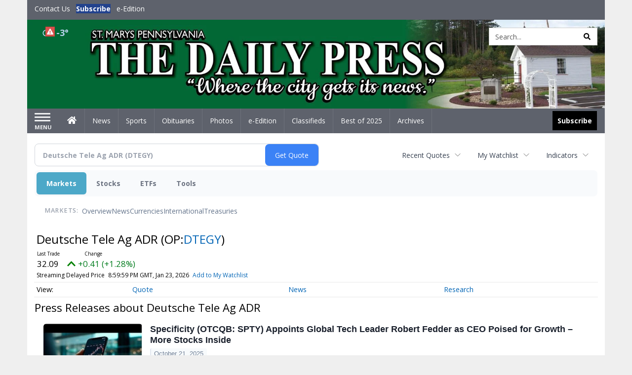

--- FILE ---
content_type: text/html; charset=utf-8
request_url: https://www.google.com/recaptcha/enterprise/anchor?ar=1&k=6LdF3BEhAAAAAEQUmLciJe0QwaHESwQFc2vwCWqh&co=aHR0cDovL2J1c2luZXNzLnNtZGFpbHlwcmVzcy5jb206ODA.&hl=en&v=PoyoqOPhxBO7pBk68S4YbpHZ&size=invisible&anchor-ms=20000&execute-ms=30000&cb=eu6wprn02q7l
body_size: 48543
content:
<!DOCTYPE HTML><html dir="ltr" lang="en"><head><meta http-equiv="Content-Type" content="text/html; charset=UTF-8">
<meta http-equiv="X-UA-Compatible" content="IE=edge">
<title>reCAPTCHA</title>
<style type="text/css">
/* cyrillic-ext */
@font-face {
  font-family: 'Roboto';
  font-style: normal;
  font-weight: 400;
  font-stretch: 100%;
  src: url(//fonts.gstatic.com/s/roboto/v48/KFO7CnqEu92Fr1ME7kSn66aGLdTylUAMa3GUBHMdazTgWw.woff2) format('woff2');
  unicode-range: U+0460-052F, U+1C80-1C8A, U+20B4, U+2DE0-2DFF, U+A640-A69F, U+FE2E-FE2F;
}
/* cyrillic */
@font-face {
  font-family: 'Roboto';
  font-style: normal;
  font-weight: 400;
  font-stretch: 100%;
  src: url(//fonts.gstatic.com/s/roboto/v48/KFO7CnqEu92Fr1ME7kSn66aGLdTylUAMa3iUBHMdazTgWw.woff2) format('woff2');
  unicode-range: U+0301, U+0400-045F, U+0490-0491, U+04B0-04B1, U+2116;
}
/* greek-ext */
@font-face {
  font-family: 'Roboto';
  font-style: normal;
  font-weight: 400;
  font-stretch: 100%;
  src: url(//fonts.gstatic.com/s/roboto/v48/KFO7CnqEu92Fr1ME7kSn66aGLdTylUAMa3CUBHMdazTgWw.woff2) format('woff2');
  unicode-range: U+1F00-1FFF;
}
/* greek */
@font-face {
  font-family: 'Roboto';
  font-style: normal;
  font-weight: 400;
  font-stretch: 100%;
  src: url(//fonts.gstatic.com/s/roboto/v48/KFO7CnqEu92Fr1ME7kSn66aGLdTylUAMa3-UBHMdazTgWw.woff2) format('woff2');
  unicode-range: U+0370-0377, U+037A-037F, U+0384-038A, U+038C, U+038E-03A1, U+03A3-03FF;
}
/* math */
@font-face {
  font-family: 'Roboto';
  font-style: normal;
  font-weight: 400;
  font-stretch: 100%;
  src: url(//fonts.gstatic.com/s/roboto/v48/KFO7CnqEu92Fr1ME7kSn66aGLdTylUAMawCUBHMdazTgWw.woff2) format('woff2');
  unicode-range: U+0302-0303, U+0305, U+0307-0308, U+0310, U+0312, U+0315, U+031A, U+0326-0327, U+032C, U+032F-0330, U+0332-0333, U+0338, U+033A, U+0346, U+034D, U+0391-03A1, U+03A3-03A9, U+03B1-03C9, U+03D1, U+03D5-03D6, U+03F0-03F1, U+03F4-03F5, U+2016-2017, U+2034-2038, U+203C, U+2040, U+2043, U+2047, U+2050, U+2057, U+205F, U+2070-2071, U+2074-208E, U+2090-209C, U+20D0-20DC, U+20E1, U+20E5-20EF, U+2100-2112, U+2114-2115, U+2117-2121, U+2123-214F, U+2190, U+2192, U+2194-21AE, U+21B0-21E5, U+21F1-21F2, U+21F4-2211, U+2213-2214, U+2216-22FF, U+2308-230B, U+2310, U+2319, U+231C-2321, U+2336-237A, U+237C, U+2395, U+239B-23B7, U+23D0, U+23DC-23E1, U+2474-2475, U+25AF, U+25B3, U+25B7, U+25BD, U+25C1, U+25CA, U+25CC, U+25FB, U+266D-266F, U+27C0-27FF, U+2900-2AFF, U+2B0E-2B11, U+2B30-2B4C, U+2BFE, U+3030, U+FF5B, U+FF5D, U+1D400-1D7FF, U+1EE00-1EEFF;
}
/* symbols */
@font-face {
  font-family: 'Roboto';
  font-style: normal;
  font-weight: 400;
  font-stretch: 100%;
  src: url(//fonts.gstatic.com/s/roboto/v48/KFO7CnqEu92Fr1ME7kSn66aGLdTylUAMaxKUBHMdazTgWw.woff2) format('woff2');
  unicode-range: U+0001-000C, U+000E-001F, U+007F-009F, U+20DD-20E0, U+20E2-20E4, U+2150-218F, U+2190, U+2192, U+2194-2199, U+21AF, U+21E6-21F0, U+21F3, U+2218-2219, U+2299, U+22C4-22C6, U+2300-243F, U+2440-244A, U+2460-24FF, U+25A0-27BF, U+2800-28FF, U+2921-2922, U+2981, U+29BF, U+29EB, U+2B00-2BFF, U+4DC0-4DFF, U+FFF9-FFFB, U+10140-1018E, U+10190-1019C, U+101A0, U+101D0-101FD, U+102E0-102FB, U+10E60-10E7E, U+1D2C0-1D2D3, U+1D2E0-1D37F, U+1F000-1F0FF, U+1F100-1F1AD, U+1F1E6-1F1FF, U+1F30D-1F30F, U+1F315, U+1F31C, U+1F31E, U+1F320-1F32C, U+1F336, U+1F378, U+1F37D, U+1F382, U+1F393-1F39F, U+1F3A7-1F3A8, U+1F3AC-1F3AF, U+1F3C2, U+1F3C4-1F3C6, U+1F3CA-1F3CE, U+1F3D4-1F3E0, U+1F3ED, U+1F3F1-1F3F3, U+1F3F5-1F3F7, U+1F408, U+1F415, U+1F41F, U+1F426, U+1F43F, U+1F441-1F442, U+1F444, U+1F446-1F449, U+1F44C-1F44E, U+1F453, U+1F46A, U+1F47D, U+1F4A3, U+1F4B0, U+1F4B3, U+1F4B9, U+1F4BB, U+1F4BF, U+1F4C8-1F4CB, U+1F4D6, U+1F4DA, U+1F4DF, U+1F4E3-1F4E6, U+1F4EA-1F4ED, U+1F4F7, U+1F4F9-1F4FB, U+1F4FD-1F4FE, U+1F503, U+1F507-1F50B, U+1F50D, U+1F512-1F513, U+1F53E-1F54A, U+1F54F-1F5FA, U+1F610, U+1F650-1F67F, U+1F687, U+1F68D, U+1F691, U+1F694, U+1F698, U+1F6AD, U+1F6B2, U+1F6B9-1F6BA, U+1F6BC, U+1F6C6-1F6CF, U+1F6D3-1F6D7, U+1F6E0-1F6EA, U+1F6F0-1F6F3, U+1F6F7-1F6FC, U+1F700-1F7FF, U+1F800-1F80B, U+1F810-1F847, U+1F850-1F859, U+1F860-1F887, U+1F890-1F8AD, U+1F8B0-1F8BB, U+1F8C0-1F8C1, U+1F900-1F90B, U+1F93B, U+1F946, U+1F984, U+1F996, U+1F9E9, U+1FA00-1FA6F, U+1FA70-1FA7C, U+1FA80-1FA89, U+1FA8F-1FAC6, U+1FACE-1FADC, U+1FADF-1FAE9, U+1FAF0-1FAF8, U+1FB00-1FBFF;
}
/* vietnamese */
@font-face {
  font-family: 'Roboto';
  font-style: normal;
  font-weight: 400;
  font-stretch: 100%;
  src: url(//fonts.gstatic.com/s/roboto/v48/KFO7CnqEu92Fr1ME7kSn66aGLdTylUAMa3OUBHMdazTgWw.woff2) format('woff2');
  unicode-range: U+0102-0103, U+0110-0111, U+0128-0129, U+0168-0169, U+01A0-01A1, U+01AF-01B0, U+0300-0301, U+0303-0304, U+0308-0309, U+0323, U+0329, U+1EA0-1EF9, U+20AB;
}
/* latin-ext */
@font-face {
  font-family: 'Roboto';
  font-style: normal;
  font-weight: 400;
  font-stretch: 100%;
  src: url(//fonts.gstatic.com/s/roboto/v48/KFO7CnqEu92Fr1ME7kSn66aGLdTylUAMa3KUBHMdazTgWw.woff2) format('woff2');
  unicode-range: U+0100-02BA, U+02BD-02C5, U+02C7-02CC, U+02CE-02D7, U+02DD-02FF, U+0304, U+0308, U+0329, U+1D00-1DBF, U+1E00-1E9F, U+1EF2-1EFF, U+2020, U+20A0-20AB, U+20AD-20C0, U+2113, U+2C60-2C7F, U+A720-A7FF;
}
/* latin */
@font-face {
  font-family: 'Roboto';
  font-style: normal;
  font-weight: 400;
  font-stretch: 100%;
  src: url(//fonts.gstatic.com/s/roboto/v48/KFO7CnqEu92Fr1ME7kSn66aGLdTylUAMa3yUBHMdazQ.woff2) format('woff2');
  unicode-range: U+0000-00FF, U+0131, U+0152-0153, U+02BB-02BC, U+02C6, U+02DA, U+02DC, U+0304, U+0308, U+0329, U+2000-206F, U+20AC, U+2122, U+2191, U+2193, U+2212, U+2215, U+FEFF, U+FFFD;
}
/* cyrillic-ext */
@font-face {
  font-family: 'Roboto';
  font-style: normal;
  font-weight: 500;
  font-stretch: 100%;
  src: url(//fonts.gstatic.com/s/roboto/v48/KFO7CnqEu92Fr1ME7kSn66aGLdTylUAMa3GUBHMdazTgWw.woff2) format('woff2');
  unicode-range: U+0460-052F, U+1C80-1C8A, U+20B4, U+2DE0-2DFF, U+A640-A69F, U+FE2E-FE2F;
}
/* cyrillic */
@font-face {
  font-family: 'Roboto';
  font-style: normal;
  font-weight: 500;
  font-stretch: 100%;
  src: url(//fonts.gstatic.com/s/roboto/v48/KFO7CnqEu92Fr1ME7kSn66aGLdTylUAMa3iUBHMdazTgWw.woff2) format('woff2');
  unicode-range: U+0301, U+0400-045F, U+0490-0491, U+04B0-04B1, U+2116;
}
/* greek-ext */
@font-face {
  font-family: 'Roboto';
  font-style: normal;
  font-weight: 500;
  font-stretch: 100%;
  src: url(//fonts.gstatic.com/s/roboto/v48/KFO7CnqEu92Fr1ME7kSn66aGLdTylUAMa3CUBHMdazTgWw.woff2) format('woff2');
  unicode-range: U+1F00-1FFF;
}
/* greek */
@font-face {
  font-family: 'Roboto';
  font-style: normal;
  font-weight: 500;
  font-stretch: 100%;
  src: url(//fonts.gstatic.com/s/roboto/v48/KFO7CnqEu92Fr1ME7kSn66aGLdTylUAMa3-UBHMdazTgWw.woff2) format('woff2');
  unicode-range: U+0370-0377, U+037A-037F, U+0384-038A, U+038C, U+038E-03A1, U+03A3-03FF;
}
/* math */
@font-face {
  font-family: 'Roboto';
  font-style: normal;
  font-weight: 500;
  font-stretch: 100%;
  src: url(//fonts.gstatic.com/s/roboto/v48/KFO7CnqEu92Fr1ME7kSn66aGLdTylUAMawCUBHMdazTgWw.woff2) format('woff2');
  unicode-range: U+0302-0303, U+0305, U+0307-0308, U+0310, U+0312, U+0315, U+031A, U+0326-0327, U+032C, U+032F-0330, U+0332-0333, U+0338, U+033A, U+0346, U+034D, U+0391-03A1, U+03A3-03A9, U+03B1-03C9, U+03D1, U+03D5-03D6, U+03F0-03F1, U+03F4-03F5, U+2016-2017, U+2034-2038, U+203C, U+2040, U+2043, U+2047, U+2050, U+2057, U+205F, U+2070-2071, U+2074-208E, U+2090-209C, U+20D0-20DC, U+20E1, U+20E5-20EF, U+2100-2112, U+2114-2115, U+2117-2121, U+2123-214F, U+2190, U+2192, U+2194-21AE, U+21B0-21E5, U+21F1-21F2, U+21F4-2211, U+2213-2214, U+2216-22FF, U+2308-230B, U+2310, U+2319, U+231C-2321, U+2336-237A, U+237C, U+2395, U+239B-23B7, U+23D0, U+23DC-23E1, U+2474-2475, U+25AF, U+25B3, U+25B7, U+25BD, U+25C1, U+25CA, U+25CC, U+25FB, U+266D-266F, U+27C0-27FF, U+2900-2AFF, U+2B0E-2B11, U+2B30-2B4C, U+2BFE, U+3030, U+FF5B, U+FF5D, U+1D400-1D7FF, U+1EE00-1EEFF;
}
/* symbols */
@font-face {
  font-family: 'Roboto';
  font-style: normal;
  font-weight: 500;
  font-stretch: 100%;
  src: url(//fonts.gstatic.com/s/roboto/v48/KFO7CnqEu92Fr1ME7kSn66aGLdTylUAMaxKUBHMdazTgWw.woff2) format('woff2');
  unicode-range: U+0001-000C, U+000E-001F, U+007F-009F, U+20DD-20E0, U+20E2-20E4, U+2150-218F, U+2190, U+2192, U+2194-2199, U+21AF, U+21E6-21F0, U+21F3, U+2218-2219, U+2299, U+22C4-22C6, U+2300-243F, U+2440-244A, U+2460-24FF, U+25A0-27BF, U+2800-28FF, U+2921-2922, U+2981, U+29BF, U+29EB, U+2B00-2BFF, U+4DC0-4DFF, U+FFF9-FFFB, U+10140-1018E, U+10190-1019C, U+101A0, U+101D0-101FD, U+102E0-102FB, U+10E60-10E7E, U+1D2C0-1D2D3, U+1D2E0-1D37F, U+1F000-1F0FF, U+1F100-1F1AD, U+1F1E6-1F1FF, U+1F30D-1F30F, U+1F315, U+1F31C, U+1F31E, U+1F320-1F32C, U+1F336, U+1F378, U+1F37D, U+1F382, U+1F393-1F39F, U+1F3A7-1F3A8, U+1F3AC-1F3AF, U+1F3C2, U+1F3C4-1F3C6, U+1F3CA-1F3CE, U+1F3D4-1F3E0, U+1F3ED, U+1F3F1-1F3F3, U+1F3F5-1F3F7, U+1F408, U+1F415, U+1F41F, U+1F426, U+1F43F, U+1F441-1F442, U+1F444, U+1F446-1F449, U+1F44C-1F44E, U+1F453, U+1F46A, U+1F47D, U+1F4A3, U+1F4B0, U+1F4B3, U+1F4B9, U+1F4BB, U+1F4BF, U+1F4C8-1F4CB, U+1F4D6, U+1F4DA, U+1F4DF, U+1F4E3-1F4E6, U+1F4EA-1F4ED, U+1F4F7, U+1F4F9-1F4FB, U+1F4FD-1F4FE, U+1F503, U+1F507-1F50B, U+1F50D, U+1F512-1F513, U+1F53E-1F54A, U+1F54F-1F5FA, U+1F610, U+1F650-1F67F, U+1F687, U+1F68D, U+1F691, U+1F694, U+1F698, U+1F6AD, U+1F6B2, U+1F6B9-1F6BA, U+1F6BC, U+1F6C6-1F6CF, U+1F6D3-1F6D7, U+1F6E0-1F6EA, U+1F6F0-1F6F3, U+1F6F7-1F6FC, U+1F700-1F7FF, U+1F800-1F80B, U+1F810-1F847, U+1F850-1F859, U+1F860-1F887, U+1F890-1F8AD, U+1F8B0-1F8BB, U+1F8C0-1F8C1, U+1F900-1F90B, U+1F93B, U+1F946, U+1F984, U+1F996, U+1F9E9, U+1FA00-1FA6F, U+1FA70-1FA7C, U+1FA80-1FA89, U+1FA8F-1FAC6, U+1FACE-1FADC, U+1FADF-1FAE9, U+1FAF0-1FAF8, U+1FB00-1FBFF;
}
/* vietnamese */
@font-face {
  font-family: 'Roboto';
  font-style: normal;
  font-weight: 500;
  font-stretch: 100%;
  src: url(//fonts.gstatic.com/s/roboto/v48/KFO7CnqEu92Fr1ME7kSn66aGLdTylUAMa3OUBHMdazTgWw.woff2) format('woff2');
  unicode-range: U+0102-0103, U+0110-0111, U+0128-0129, U+0168-0169, U+01A0-01A1, U+01AF-01B0, U+0300-0301, U+0303-0304, U+0308-0309, U+0323, U+0329, U+1EA0-1EF9, U+20AB;
}
/* latin-ext */
@font-face {
  font-family: 'Roboto';
  font-style: normal;
  font-weight: 500;
  font-stretch: 100%;
  src: url(//fonts.gstatic.com/s/roboto/v48/KFO7CnqEu92Fr1ME7kSn66aGLdTylUAMa3KUBHMdazTgWw.woff2) format('woff2');
  unicode-range: U+0100-02BA, U+02BD-02C5, U+02C7-02CC, U+02CE-02D7, U+02DD-02FF, U+0304, U+0308, U+0329, U+1D00-1DBF, U+1E00-1E9F, U+1EF2-1EFF, U+2020, U+20A0-20AB, U+20AD-20C0, U+2113, U+2C60-2C7F, U+A720-A7FF;
}
/* latin */
@font-face {
  font-family: 'Roboto';
  font-style: normal;
  font-weight: 500;
  font-stretch: 100%;
  src: url(//fonts.gstatic.com/s/roboto/v48/KFO7CnqEu92Fr1ME7kSn66aGLdTylUAMa3yUBHMdazQ.woff2) format('woff2');
  unicode-range: U+0000-00FF, U+0131, U+0152-0153, U+02BB-02BC, U+02C6, U+02DA, U+02DC, U+0304, U+0308, U+0329, U+2000-206F, U+20AC, U+2122, U+2191, U+2193, U+2212, U+2215, U+FEFF, U+FFFD;
}
/* cyrillic-ext */
@font-face {
  font-family: 'Roboto';
  font-style: normal;
  font-weight: 900;
  font-stretch: 100%;
  src: url(//fonts.gstatic.com/s/roboto/v48/KFO7CnqEu92Fr1ME7kSn66aGLdTylUAMa3GUBHMdazTgWw.woff2) format('woff2');
  unicode-range: U+0460-052F, U+1C80-1C8A, U+20B4, U+2DE0-2DFF, U+A640-A69F, U+FE2E-FE2F;
}
/* cyrillic */
@font-face {
  font-family: 'Roboto';
  font-style: normal;
  font-weight: 900;
  font-stretch: 100%;
  src: url(//fonts.gstatic.com/s/roboto/v48/KFO7CnqEu92Fr1ME7kSn66aGLdTylUAMa3iUBHMdazTgWw.woff2) format('woff2');
  unicode-range: U+0301, U+0400-045F, U+0490-0491, U+04B0-04B1, U+2116;
}
/* greek-ext */
@font-face {
  font-family: 'Roboto';
  font-style: normal;
  font-weight: 900;
  font-stretch: 100%;
  src: url(//fonts.gstatic.com/s/roboto/v48/KFO7CnqEu92Fr1ME7kSn66aGLdTylUAMa3CUBHMdazTgWw.woff2) format('woff2');
  unicode-range: U+1F00-1FFF;
}
/* greek */
@font-face {
  font-family: 'Roboto';
  font-style: normal;
  font-weight: 900;
  font-stretch: 100%;
  src: url(//fonts.gstatic.com/s/roboto/v48/KFO7CnqEu92Fr1ME7kSn66aGLdTylUAMa3-UBHMdazTgWw.woff2) format('woff2');
  unicode-range: U+0370-0377, U+037A-037F, U+0384-038A, U+038C, U+038E-03A1, U+03A3-03FF;
}
/* math */
@font-face {
  font-family: 'Roboto';
  font-style: normal;
  font-weight: 900;
  font-stretch: 100%;
  src: url(//fonts.gstatic.com/s/roboto/v48/KFO7CnqEu92Fr1ME7kSn66aGLdTylUAMawCUBHMdazTgWw.woff2) format('woff2');
  unicode-range: U+0302-0303, U+0305, U+0307-0308, U+0310, U+0312, U+0315, U+031A, U+0326-0327, U+032C, U+032F-0330, U+0332-0333, U+0338, U+033A, U+0346, U+034D, U+0391-03A1, U+03A3-03A9, U+03B1-03C9, U+03D1, U+03D5-03D6, U+03F0-03F1, U+03F4-03F5, U+2016-2017, U+2034-2038, U+203C, U+2040, U+2043, U+2047, U+2050, U+2057, U+205F, U+2070-2071, U+2074-208E, U+2090-209C, U+20D0-20DC, U+20E1, U+20E5-20EF, U+2100-2112, U+2114-2115, U+2117-2121, U+2123-214F, U+2190, U+2192, U+2194-21AE, U+21B0-21E5, U+21F1-21F2, U+21F4-2211, U+2213-2214, U+2216-22FF, U+2308-230B, U+2310, U+2319, U+231C-2321, U+2336-237A, U+237C, U+2395, U+239B-23B7, U+23D0, U+23DC-23E1, U+2474-2475, U+25AF, U+25B3, U+25B7, U+25BD, U+25C1, U+25CA, U+25CC, U+25FB, U+266D-266F, U+27C0-27FF, U+2900-2AFF, U+2B0E-2B11, U+2B30-2B4C, U+2BFE, U+3030, U+FF5B, U+FF5D, U+1D400-1D7FF, U+1EE00-1EEFF;
}
/* symbols */
@font-face {
  font-family: 'Roboto';
  font-style: normal;
  font-weight: 900;
  font-stretch: 100%;
  src: url(//fonts.gstatic.com/s/roboto/v48/KFO7CnqEu92Fr1ME7kSn66aGLdTylUAMaxKUBHMdazTgWw.woff2) format('woff2');
  unicode-range: U+0001-000C, U+000E-001F, U+007F-009F, U+20DD-20E0, U+20E2-20E4, U+2150-218F, U+2190, U+2192, U+2194-2199, U+21AF, U+21E6-21F0, U+21F3, U+2218-2219, U+2299, U+22C4-22C6, U+2300-243F, U+2440-244A, U+2460-24FF, U+25A0-27BF, U+2800-28FF, U+2921-2922, U+2981, U+29BF, U+29EB, U+2B00-2BFF, U+4DC0-4DFF, U+FFF9-FFFB, U+10140-1018E, U+10190-1019C, U+101A0, U+101D0-101FD, U+102E0-102FB, U+10E60-10E7E, U+1D2C0-1D2D3, U+1D2E0-1D37F, U+1F000-1F0FF, U+1F100-1F1AD, U+1F1E6-1F1FF, U+1F30D-1F30F, U+1F315, U+1F31C, U+1F31E, U+1F320-1F32C, U+1F336, U+1F378, U+1F37D, U+1F382, U+1F393-1F39F, U+1F3A7-1F3A8, U+1F3AC-1F3AF, U+1F3C2, U+1F3C4-1F3C6, U+1F3CA-1F3CE, U+1F3D4-1F3E0, U+1F3ED, U+1F3F1-1F3F3, U+1F3F5-1F3F7, U+1F408, U+1F415, U+1F41F, U+1F426, U+1F43F, U+1F441-1F442, U+1F444, U+1F446-1F449, U+1F44C-1F44E, U+1F453, U+1F46A, U+1F47D, U+1F4A3, U+1F4B0, U+1F4B3, U+1F4B9, U+1F4BB, U+1F4BF, U+1F4C8-1F4CB, U+1F4D6, U+1F4DA, U+1F4DF, U+1F4E3-1F4E6, U+1F4EA-1F4ED, U+1F4F7, U+1F4F9-1F4FB, U+1F4FD-1F4FE, U+1F503, U+1F507-1F50B, U+1F50D, U+1F512-1F513, U+1F53E-1F54A, U+1F54F-1F5FA, U+1F610, U+1F650-1F67F, U+1F687, U+1F68D, U+1F691, U+1F694, U+1F698, U+1F6AD, U+1F6B2, U+1F6B9-1F6BA, U+1F6BC, U+1F6C6-1F6CF, U+1F6D3-1F6D7, U+1F6E0-1F6EA, U+1F6F0-1F6F3, U+1F6F7-1F6FC, U+1F700-1F7FF, U+1F800-1F80B, U+1F810-1F847, U+1F850-1F859, U+1F860-1F887, U+1F890-1F8AD, U+1F8B0-1F8BB, U+1F8C0-1F8C1, U+1F900-1F90B, U+1F93B, U+1F946, U+1F984, U+1F996, U+1F9E9, U+1FA00-1FA6F, U+1FA70-1FA7C, U+1FA80-1FA89, U+1FA8F-1FAC6, U+1FACE-1FADC, U+1FADF-1FAE9, U+1FAF0-1FAF8, U+1FB00-1FBFF;
}
/* vietnamese */
@font-face {
  font-family: 'Roboto';
  font-style: normal;
  font-weight: 900;
  font-stretch: 100%;
  src: url(//fonts.gstatic.com/s/roboto/v48/KFO7CnqEu92Fr1ME7kSn66aGLdTylUAMa3OUBHMdazTgWw.woff2) format('woff2');
  unicode-range: U+0102-0103, U+0110-0111, U+0128-0129, U+0168-0169, U+01A0-01A1, U+01AF-01B0, U+0300-0301, U+0303-0304, U+0308-0309, U+0323, U+0329, U+1EA0-1EF9, U+20AB;
}
/* latin-ext */
@font-face {
  font-family: 'Roboto';
  font-style: normal;
  font-weight: 900;
  font-stretch: 100%;
  src: url(//fonts.gstatic.com/s/roboto/v48/KFO7CnqEu92Fr1ME7kSn66aGLdTylUAMa3KUBHMdazTgWw.woff2) format('woff2');
  unicode-range: U+0100-02BA, U+02BD-02C5, U+02C7-02CC, U+02CE-02D7, U+02DD-02FF, U+0304, U+0308, U+0329, U+1D00-1DBF, U+1E00-1E9F, U+1EF2-1EFF, U+2020, U+20A0-20AB, U+20AD-20C0, U+2113, U+2C60-2C7F, U+A720-A7FF;
}
/* latin */
@font-face {
  font-family: 'Roboto';
  font-style: normal;
  font-weight: 900;
  font-stretch: 100%;
  src: url(//fonts.gstatic.com/s/roboto/v48/KFO7CnqEu92Fr1ME7kSn66aGLdTylUAMa3yUBHMdazQ.woff2) format('woff2');
  unicode-range: U+0000-00FF, U+0131, U+0152-0153, U+02BB-02BC, U+02C6, U+02DA, U+02DC, U+0304, U+0308, U+0329, U+2000-206F, U+20AC, U+2122, U+2191, U+2193, U+2212, U+2215, U+FEFF, U+FFFD;
}

</style>
<link rel="stylesheet" type="text/css" href="https://www.gstatic.com/recaptcha/releases/PoyoqOPhxBO7pBk68S4YbpHZ/styles__ltr.css">
<script nonce="p5y9n6ugkqirJY2_684Glw" type="text/javascript">window['__recaptcha_api'] = 'https://www.google.com/recaptcha/enterprise/';</script>
<script type="text/javascript" src="https://www.gstatic.com/recaptcha/releases/PoyoqOPhxBO7pBk68S4YbpHZ/recaptcha__en.js" nonce="p5y9n6ugkqirJY2_684Glw">
      
    </script></head>
<body><div id="rc-anchor-alert" class="rc-anchor-alert"></div>
<input type="hidden" id="recaptcha-token" value="[base64]">
<script type="text/javascript" nonce="p5y9n6ugkqirJY2_684Glw">
      recaptcha.anchor.Main.init("[\x22ainput\x22,[\x22bgdata\x22,\x22\x22,\[base64]/[base64]/[base64]/ZyhXLGgpOnEoW04sMjEsbF0sVywwKSxoKSxmYWxzZSxmYWxzZSl9Y2F0Y2goayl7RygzNTgsVyk/[base64]/[base64]/[base64]/[base64]/[base64]/[base64]/[base64]/bmV3IEJbT10oRFswXSk6dz09Mj9uZXcgQltPXShEWzBdLERbMV0pOnc9PTM/bmV3IEJbT10oRFswXSxEWzFdLERbMl0pOnc9PTQ/[base64]/[base64]/[base64]/[base64]/[base64]\\u003d\x22,\[base64]\\u003d\\u003d\x22,\x22eXrCj8ORwr/Ds8KIFHTDmcOdwpXCqFplTFbCsMO/FcKEI3fDq8ObKMOROlTDisOdDcK2cRPDi8KFIcODw7wXw6NGwrbCl8O8B8K0w6IMw4paTWXCqsO/Y8KTwrDCusO7wql9w4PCq8OhZUoawrfDmcO0wqV5w4nDtMKOw4UBwoDCiUDDondmNgdTw50ywq/ClU7CkSTCkEBfdUEBSMOaEMOfwpHClD/DmB3CnsOoRmU8e8K3djExw7U9R2RhwqglwoTCqMKbw7XDtcO9UzRGw7HCjsOxw6NHGcK5NgPCusOnw5glwqI/[base64]/Cil/DuxAWw5xvGMOdwr1Zw5rCu25vw6HDqcKNwqhEMcKtwpfCg1/Dm8Kzw6ZAOxAVwrDCtsO0wqPCugQ5SWkbDXPCp8KPwoXCuMOywpVuw6Ilw77CsMOZw7VoQ1/CvFzDuHBfbEXDpcKoA8KmC0JTw7/[base64]/w7Y1N8OFwrU7BD3DtMK/QsOAw7vDtMOcwqLCqCXDqsOHw7dpH8ORb8O6fA7CpQ7CgMKQF17Dk8KKG8KEAUjDtMOGOBcUw5PDjsKfGMOMIkzChzHDiMK6wq/DiFkdRnI/[base64]/[base64]/KMKuwp0Bwr/CkcOww5HDohQDb8KCdcOYKSfCthHDusKtwoxlRsK5w4tgS8OEw6dFw7tAAcKhWlbDu3DDrcO/JitKw44gSHPCqAtFw5/DjsOEZ8K9ZMOcE8KAwojCucKJwpt9w7l5XiTDvFJ9CEtnw79uS8KLwq0zwoDDgDcYIcO+HyttT8O3wrTDhBhMwqtvJ3/DvwrCsijClkTDl8K9VMKXwoIJHRppw7ZHw5pSwrJeYlbCiMOeRiLDsTBqG8K5w5/ClwFKY3/DkQ7Ck8KswoMFwrIuBBhfQcKxwrVFw59sw6tNWy4zdcOGwr9kw4TDnMO9D8OaUU5RTMOcBDFYdB3Dr8OdFcOaN8OVd8K8w7LCm8KHw6Iww64Dw5fCrFJtWmxcwoLDvMKPwrpqw70Fb1YDw7nDjm/DqcOCbGTCgMOdw5PClgXCnUXDs8KNA8O5RMOUYsKjwpNawqBsOHbDl8ODRMO6Pzp0bsKmGsKHw4nCjMOUw4dgSmzCpsOHwp9SYcK/w5XDjH/DnWZ6wqECw7IrwoTCmnh5w5bDimnDgcOITXscEkErw5nDqW8cw60UFgw7eiV6wpJDw5bChyfDlw3Cpn5/[base64]/DoHXCp8KNFsKcw7Niw6AkYxY4bSokw6vDkTRLw5vDoF7CjiprXAzCncOtZGXClcO0XsOLwpAAwqTClGhmwr4Dw79Bw5zDssOYb1LCrMKhw7TCh2zDtcO/w67DpMKXdMKkw7/[base64]/Cl3Jsw4nDjcOrw5rDjWBJw7NvSmHDmDRFw7LDhsOOJMOUbic/[base64]/CgsOIwrrDm8KuA8OZw47DgMKlRXbCnMO9wrrCmsKrw5Npc8OAwr/DmmzDoDvClcOaw6fDhHLDqHMQIkUUw6lEL8OvP8Kjw4Bdw4UIwrfDksO/w60Nw7PDtGwmw64tbsKFDRbCnQh0w6VawqpTbz/DiA8ewoAxacOSwqExDcO5wotLw6YRTsOGXVY0AMKRPMKEREZqw4x/ZF3Dt8KAFsK7w5/CiVrDnHjCj8OFwojDhVxqWMOHw4PCt8OofsOKwq4jwrzDlsOLYMKKecKLwrLDhsODIWs9w7p7PsKjFMOYw4/DtsKFEjZPQsKkf8OSw5RVwqzDmMKhecK6TsKfW2DDiMOswqNxTcKGMyJGE8OAw5ddwqoKVMOsMcOOwqUHwpAaw7LDvsObdwrDtMOEwpkRATrDv8OgIsKld1vCpWTCv8KkSnAiIsK9N8KfBCcqfMO2IsOwVsOyA8KHFAQzX0EjZsKKGQo/dzrDlWRAw6twaw9lacOTXz7CtWt1wqNtwr5nKylPwpzDg8KefDErwpF8w6gyw5XDjWbCvlPDlMKlJQ/Cp2fDkMOnIcK7w50qU8KrBkPDv8Kyw57DumfCr3rDpU4LwqTCs2/Dt8OVR8O3eTdZM1zCmMKnwqpuw5lyw7Fvw4PCpcKQccKiaMKTwqdjRhVeUsKlalM4wrMpNWIlwoEzwoJkFgczLABuwqrCpC3DgGvCucOiwrwhw4zCvCDDgcObZ1DDl2JLwpDCjj9rYQDDmSYTw73CvH8YwpDDv8Ofw4nDoUXCgxjCh2Z9ZxQRw4fChmUbwq7CncO/[base64]/JiHDgiTCvDzDigrCjcOMOMOoG8OCw6bCn8KyRDnCisOIw7BibkvDj8OXfsKHNcO/eMO1SlLCtFXDrh/DlgcqCFA/bX4kw5AEw6DChwjDiMO3U3YwKC/Dn8K8wqQ0w5xDeQTCocORw4PDk8OFw7vCminDosOgwrMmwqLDhMK3w6NmFwHDhMKWd8K1PMKiEcOhEMK6c8KBWS1kS0DCoEbCgsOvYnjCjcK8w6nCvMOFw5fCuDvCnjofw7vCsgwxUg3DuHs2w4vCiWDCkTw7cC/DhF4mDcK+w4sRHnjCm8OjMsOEwpTCoMKmwpHCjMKYwqYhwr8CwrTCgSUrAU4vIMKiwq5Nw5tZwroswrfCgcO1GsKFe8Kfe3RXeC4wwrdQK8KCAMOofMOEwp8Fw64xw6/CnA1STMOQw6rDmcKjwq4pwrXCpHLDosOdSsKfCFooXlXCmsOBworDu8Knwr/CjDvChGUPwr1Fe8O6w63CuTzCqMKqNcKBSDvCkMO5RnslwrjDjMK/HEbCtz4vwojDglYnJlR5GmBfwrR+Zg1Fw7fCmFdlXVjDrH7Ch8OVwqJKw5TDgMO6GMObwoMRwqPCrCVxwoPDmmbDjQFjw6Raw7JnWsKLScO/cMKVwrdGw5zCpVl+wpfDrh5Sw7gEw79cDMO8w6ktEsKDJ8OMwqVjK8OFOTXDs1nCvMOAw6pmX8O1w53CmHbDuMKEKsOcFcKPwrt7PD1JwqJzwrDCscO+w5Vdw6lUD2gHAD/CrcKpZMKyw6TCq8Kuw4d8wo0yIcK3N3jCmMK7w63Co8OmwotGLMKMf2rClsK1wr/Cum9uIcODJwzCtiXCsMOMK00Gw7R4AMONwonCjldlL1M2wpvCujvCjMKsw6vClmTCmcOXAh3DklYOw4hbw7TCrG7DpsKHwozCncKhVWIlF8KiCC47w6bDi8K+YyM2w4ovwp7Cm8KSa2A9WMOgwpcBfsK5Hyc2wp/DpsOLwoNNTMOjZMOAwoYHwq4FWsOfwpgBw6HDicOePGrCs8Knw4hKwpN+w6/ChsKQKBVnAcOUJcKHSHDDuSHDucK6w64uw599woDCo0Y7clfCgMKzwrjDlsKvw6XCswpuGWIIw5d0w7fCpR8sUFvCsiTDmMOQw5zCjQDChsOSVHnDjcOnGA7Do8OhwpQlQsOwwq3ChFXDpMKiAcKwQsKKwrnDtWjDjsKufsOcwq/[base64]/JsOLCVDDrl/CvMOuwqR+a8KPc1sgw7/CqsKpw4BLw57CtMKVX8OCTyYVwqIwJ2Nnw41owrLCil/[base64]/Dl8OkQXFiw5fDicKnwqQbwpzClzDCm8KPw6tLw4bCuMKmEcOEw7N7cx0NVHfCncKjC8Ktw63CnFzCk8OXwpHDosOmw67DgCwEOXrCuEzCp1UkNRJNwoYzVsOZOXBPw7vCjE7DtXPCp8K5AcK8wpZ6RMO5wq/[base64]/[base64]/CosKyQMKSwozChETCgUpNwrHDmsOSw6TDr0jCjMO2wp/Co8KCJMK6OMKWaMKBwpDCiMOcGMKVw5LCqMO6woscaDPDhlfCp0lAw7RJNsKWwpMhHcO2w7E2YcKXXMOMw6oaw649dlTCscK0fmnDviLCpTbCs8KaFMOqwrESw7nDpxFzEwlvw6FPwqksQMKsZRnCqSQ/cFPDsMOqwrdec8O9cMOmwrVcfsOQw7x7DG8dwobDpMOcO0LChMOLwoXDmsKwUitQw4pmExlrLgbDvyl+WUZqwq/DgVEOKGFXFMOBwojDmcK8wovDp1BWEC7CrsKTesKZHMKbw7DCrCM0wqUfdlXDsl4jwoXCtyAcw5PDriDCq8K+QcKcw5YYw4dRwpwHwrp/wp9Mw5nCsisXIMOmXMOVKw7CtUDCijMDVSETwoI3w7Itw41Qw4RFw5XCpcKxCcK7w6TCkQpWwqIWw4/CgWcMwrRcw7rCncO2GQrCsUJLN8OxwqVLw7Euw4/CgFjDl8Kpw5YjOlp3w5wDwp16w548MCcrwpPDmcOcCMOgw4fCnUU9wocITzJFw6jCnMKlw6hVw7TChjQhw7bDoQVTZMONdcO0w7HDiG5bwo/DojUWBnLCij5cw44rwrXDjz89wp4LGDfCmcKYwoDCmVTDgsOOwpgZasOmVMOqYQN5wqDDnwHCk8OuawZAQQsVf3/CmCgqUlQEw7EmdEITZ8OXwrguwpXCvsKMw53DlsOgACwqwoPCj8OfHV8cw7TDnUYxXsOTDiFDGBbCqMOowqjCusKARsOXaWUIwphScCbCncOFdk7CgMOcBMKOX2DDjcKuADUvCsO/bELCvcOKIMK/[base64]/DmsO3JEkmeREYOcK4w69rwoJFNj3CtR4Kw5bCqnY0w6IIw4vCuUMYSXTCh8OQw6dXMcOywqjDsnbDhMOhwoPDo8OkQMOZw6HCs2cpwrFKeMKJw6rCnMOvIX8HwpbDkXnChMODQRPDkMOGwozDisOGwrDDgBnDmcKBwp7CrG8mO1cCYxJEJMKUOWUwaAJ/[base64]/C8ObQhdHwovDj0nDjMKTw78Rw6DDlE3DqFs1RsONw6zCiVlGLcK+ajTCk8OJw51Qw57CtFpXwrnCucOlwrHDtcOlMMODwo7DmVNpCsO/wpZqwoEawoJ7T2crG1AtMMKmw5vDgcK3DMKuwo/CmnJVw4XCu0cJwp8Lw4gsw598V8KnHsK2wqgYQ8KUwqlaZhJLwq4KMFxRw5QEfMOQwq/[base64]/CgiDDkMKowrtJwpxGUGVbwprCnBVtw4zDhcOmw5/DqHo5wp3DhFgGT2hsw6FtGsKvwozCqWfDtF/DnsOvw4s4wpxgd8OMw4/[base64]/DisKJw5Bew7BLfsOse17DqsK0w5pVAm3DqcK2eSrDgcKtRMOlwr7CnRcBwqnCikZNw4IEDcOwI1fDhn7DgRXDssKVGsOdw64+RcOoacOMDMOjdMKZTHvDoSNTUcKJWsKKbAsQwqDDocOcwqstLcK5aG7DvcKKw7/Ch28bSsOawpJAwoAew6TCiF8+C8OqwrVQRcK+wokCVFhHw47Dm8KZDcKGwozDjsKcfcKzGCbDucO4wpQIwrDDvsK/wrzDmcK8QcOBJl8nw5AxR8KPfMO1TxoawrsdMUfDmxMLKXc1w4fClcKXwpFTwpfDk8OWdBTDtyLCj8KuOcOtw4DCmE7DksOhVsOvXMOPS1x7w70/aMK7IsOyK8Kaw5rDpynDosKxw64eJ8O2f2jCpUZJwrUDTsKhGXdYZsO3wrtdFnDCl2bCkVfCshXCh0gfwrIiw67DqzHCqX0gwoF8w6vCtz7Dm8ODck7CsX/[base64]/DosKNWcKUwohnwrHDgQQ7wqvCssOzDsO/HMKLwqvCncKAG8Okwp1Cw77DosOXTTQ/wqTCpTxOwpl6bEgHwr3CqQ7ChhXCuMKKQgrChcKCbUVsWyItwq8iKx8YecO6XEl0AmE/JTp5OMO9GMOrDcKeEsKnwqITNsKVPMO3f3/CksO9CybDg23Dr8OQdsOmdGVSfcKtbxLCqsO1ZcOhw7pYYcO/YnDCtmExXMKfwrHDuFDDmsKgOD0FBhzDmQJRw48xcMKow7TDliltwrg0wrLDkB3CtFTDukbDrMKVw55LG8O7Q8KOw7x0wo/DpwrDpsKLw7jDjMOcFcKCQ8OEJSsKwrLCqSDChx/Di1ckw4JYw67CksOOw7F/[base64]/[base64]/Cs8O3wo0UwpBfHyrDsFHDpGLDjMOowojDoVs3w71NW2YzwqLDqWzDqQ9vLXzDqR8Lw47DmjTDo8KLwrDDi2jCjsOsw5w5w79swpUYwpXCjMOBwovCjS1ySjAvTBkawoTDq8OTwpXCoMK3w53DrkbCiTc2UQJsEcK3KWHDgz8cw6nDgsOdF8OCw558DsKKwo/Cn8KvwoQDw7PDqMOqw7HDn8KXYsKsThnCr8KQw77CuxzDvRjDssK3wrHDmB4Kw7ofw7dfwp3DqsOpex1pThzDocKtNS3ClMKLw5jDhmlow7vDl2PDjMKZwrTCvmLCgTc4LnYEwqzDiW7Ci2RqV8O+wpojJ2PDhTwbFcKdwpzDmhYiwo3CqsKJYyHCl0TDkcKkdcOtWU/[base64]/woV9w5JRw7LDpMOkwpnDtsKEwqUEw7Eow4/Dk8KFcRDCk8KMHMOHwrsQS8Kvcisww7hGw6TCusKnbyZ9wrQnw7XCnFZUw5J9Mgl1AcKnBwfCmMOMwr3Dol3DnxcXWmZbGsKZSsKmwqTDpTl4XF3Cs8OjMsOvUGNkBRhow7PCuGI2PFkuw7vDr8O/w7lUwofDsWc9XgYTw5bDvCQdwqPDlMOTw5dCw4FwIGLChsOocsOGw4kJCsKIw4V9QSHCucOXUsOFZcOXflPCt1vCjhjDgV3Cv8OgKsKlLsOnInTDlxrDvCHDocOCwp/[base64]/[base64]/w4fCjsOhTSdDJnPCkcOlw7vDkkrCscOuE8KrJsOsAhrCrsKtPMO8RcOBbzzDpyx/[base64]/Ds8O3eMKmF8Kww592HsOCMcOLUsOcFsO2bMOaw5zCrjRgwpNVU8KWLH8sNcOewqDDsgTCq3NSw7fCiEjCg8Kzw4LDrn7CncOiwrnDg8K2TcOmExLCgMOJEMK9HgRuWm94QQTClT9mw7rCvm/Dg1nCmcOjK8OGfw4sJmLDn8Kgw74NIx7Cr8OVwq7DssKlw6MHHMKWwoVEY8KIMMOQesOcw7vDk8KSc2zCvBMWC3A3wpchL8OvWSJDRMOnwo/CgcO6wqFmJMO4w4nDlScNwpnDv8O3w4bDvsKpwpFWwqDCmXLDhxXCo8KZwo7CpsO2w4vCssOXwonCjsKiS3osRcKkw759woA7YVLCikfCn8KUwqHDh8OIbcK5wpPCn8O7Ck0uEBAoV8KdSsOAw4LDi1rCoTc2wr7ClcKxw6XDgyrDm17DgxvCtFrCuWcPw54/wqsVwo5ywpLDhSwJw4hKw57CksOBM8KKw7INaMKcw5jDmWnCjmZ0YWl+csOuXkvCmsKHw4x0UynCj8KdLcOxfCVzwo1+H3VhZSM1wqonZGQ5w7gXw5NFWcKfw5JxTMKMwrHCj3B8S8K6wqTCm8OeSMK1QsO5eHLCp8KhwqRyw7RywopEbsKww7lbw4/CksK8FcKWMF3DocOuwpLDgcKoUMOJAcKGw50Uwpw+fUcwwprDpsORwofCgyjDhsO4w7Rcw6zDmFXCr0ZcGsONwpPDtjEPInXCgHIxGsK5AsKCHsKWPQnDtDV+w7fCv8OyOGPCjVMpWcOBKsKHwqE3VUfDmVB6wqfDmWlqwpvDgUk6a8KUYsOZMy3CmsONwr/DhwLDm04oHsOBw5rDvsO2ERTChMKQB8O5w4A7ZX7Cg20gw6DDrm5Ow65UwqscwoPDq8K4wrvCkTAhw4rDm3gVFsK/PVAxX8OMWm5Dw5pDw44GIWjDkGPCu8O/w69zw7fDlcOLw4VYw68tw59YwqLCl8ONS8OmXCFKFT7Ct8K1wrU3woPDrMKaw60aWgJzcWAWw78QecO2w7EwYMKzYA9ww5vCsMO2w7PCvVRzwolQwqzCoQ/Crw1bD8O5w5vDjMOcw69qDgfCqXXDvMK4wopMwqYQw4NUwqh4wrgWfjPCmzJ6eDdWCcKVQVvDq8OoO0PCkG4UM0lsw4dbwq/[base64]/Dui/DonrCn8K4HcKKwr3DmADCmEIhw707XsKwGnTClsKvw6bDl8KlLMKGRzR2wqw6wqQGw793wrMqY8KgOS0XNDp7ScOcN1LCl8KMw4RNwr7DqCRmw4Ekwo0ewoBceExGJmM9KcKqXg3CuU/DicOrd1RBwo/[base64]/DiMKWwrHDoxQTIcKyB1/ClnAWwohswr3CmcKaISNJEMK2S8O1cRjDhzLCucO3PkhxRFopwqjDkV/[base64]/UsOueR8oDHTCmX/[base64]/Cs8Kpw7PDgcKCwqPDpVDCsi3Dn310C8KcFsOpKgVNwqh3wrlmwq3DicO1GybDknx5MsKhJQXDhTwmH8OgwqXDhMOlwrjCuMKCF1/DjcOuw5IKw6TCjEHDph8Xwr3Chlslw7TCoMONUMOOw4nDt8KsUi0YwpzDm2t7NMKDw44IfsKZw4gSRmAtL8OKUsKRb2nDugN4wqFVw53Dk8OGwrENacOmw4DCkcOowoXDmFbDkV5pw5HCtsOEwpvDoMO6WsK9wo8HDnNTUcO/w7zCsAhZOVLChcOrQmppwpHDrhxiwrZYb8KZG8KSQMO2HhRNHsK8w6bCom4kw7tWHsKRwrJXVXrClMK8wqjCtsOefcOrU0/DpwZuwqAcw65rIAzCo8KeH8Ocw5sSP8OwYUbDtsOZwoLCoVUUwqZnBcKRwrhxM8KoaWYEw6Z5w4zDkcO8w4Zow51tw4dcJ1bDp8KSw4nCuMOJw5B8A8O8w5rCj3oJwpDCpcOYwrDDrGYyJcKrwoxIICdPF8O2w4DDjMKEwpB+RiFIw4Yqwo/CvwHChRFSVMOBw47CuSbCvsKUbcO0TMO/[base64]/wqt1EsOpH8OIIz8nNzZEwoDCh3EkwqrCvxbDqEnDs8KzDm/CgAoFOMKUw6Etw6M4HsKiNGEjFcOuR8OWwr9iw70wZS9bLcOowrnCjsOJJcKHFBrCiMKfHcK4wr3DqMKow5gzw7rDqMOVwqZALhc+wq/DssORWW7Dm8OaRsKpwpExQ8ONcRVOfRjDh8KwScKgwobCg8KQQn3CgQHDu3TCtnhYXsOTL8OrwpTDmcO5wo1AwrsGSGtgZsO6wp43L8ONbRXCrcKOeGzDvBcVB0Rwdw/CtcKowot8ACbDi8ORTkTDo1zClsKOw6YmCcOzwp/DgMKLasO9RnnDs8OKw4A5woPCpMOOw5LDvgPCtGgFw78Two4dw4PCqcKPwo3DhMKaFcKfHcKvw65GwrHCrcKbwrt9wr/Cuh9HL8OEMMOEa0zCh8KTOUfCvsOww6Mrw5R8w602HsOMccKjw6Qkw4zCqVfDt8KywpnCpsOvFHI4w64TQMKjTsKSGsKqecOmVwnDuQIXwpHDtMOFwpTCindiRcKXXEgTfsOrw7ljwrBTGWXDvShzw6okw43CucKcw5U0FcOCwoPCusO/Jk/Cg8Klw6cKwoZAw7IUFcKCw4hHw41ZCwXDgjDCu8KKw7ogwp0Fw4nChMK9C8ObUEDDlsOsAcO7D0/CuMKDKiTDllViYzHCvC/CuFMnBcOjB8KYwqjDosKiY8KnwqQpw5sbTGEiwqo+w5vCsMObV8Ktw6kSw7EZPcKbw6XCo8OtwrAMFsK8w4l4wpbCu13CqcOwwp/[base64]/w7ZDw6HClsOlAXUSKsOTIsK9wo7CiMO9RMOPw5d/EcOPwpnDkDcEfMKtVMK0CMO2GcO8DXHCs8KOQVd/ZB1Mwp8QOAxYPsOPwpJqUDNqwp0+w6TCoz/DiE53woVmQTfCiMK2wrMTO8O3w5ANwrTDrHXCk2NjZ3fChsKvG8OQMEbDk1/[base64]/AyFbV8O4PhZoFVs+wqF5M8O3w7zCkcOZwrHCs2HDmzTDt8ONT8K3Y25awoI2DxJrAsKGwqIIHMO5w5/ChcOiMFJ7VcKKwpLCpkxxwrXClQvCvQoKw6prGg8qw43Dk0lqZ0XCux8ww57CgQjCpUMhw4p5PMOnw4/Dix/DrcKgw5sTwoPCq1dCw5RHQsKlYcKJRcObZV7DjEF+I0o1W8OgXzMww53Dg2PDlsK4w7TCjcK1bgoVwohOw41JWEdWwrDDqgrDscKMGEzDqzvCoETCn8KtAlQnN3kTwpTChsOZH8KTwqTCvcKtBMKqe8OZZRzCrsOMIQTCusOOOh9ww7Iaaws+wq5/wqhcf8O6wpMwwpXCp8OYwqxmGxbDugwxOknDvX/[base64]/[base64]/ClsOqwr0TbsKpN8KWGMOnwrfDtFtgwqxYwrnCsT0xFsKsRcKiUBLCpHE3OcKdwqTDqMOTPj4FL23CtEbCrFLChX8mG8OUXMOne2/Cr2bDgQrDijvDuMOmccOAwo7Ci8OmwoNaFRDDtcOCJMObwpLDrMKaGMK8VQMKfmDDtsKuNMO9GwsOwq1DwqzDrR5wwpbDjsKKwpZjw4wUeSM8JiJbwqdkwpfCrF4MTcKsw6zCsBYNBCrDuy93JMKfa8OxXzrDj8OEwrAsMMKtAilBw6MTw5/DhcOyKR/[base64]/DiMKDDcKpw5TCuwlZw7U9V0fDv8Kxw7/[base64]/DvB/[base64]/CkzNJXcO/[base64]/ClWLCu8KDwq/Dm8KScMKoTG4LW3geVXdbwoceGFnDr8O4woYNPD41w7cuAF3CqsOsw6LCpGrDkMOoYsOdCsKgwqQQS8OLUhgyaWomVTrCgQXDisKyVsO9w7DDtcKEVAjCvMKOfhTCtMKwDTs9IMOpSMOHwo/Dg3bDnsKAw6/DmMOawrXDpiRYLhV9wr8RK2/DisK+w4Jow5EGw7lHwobDpcKKdwMdw7kuw5PCkVjCmcO/[base64]/DjSt9woXCgVHCqsO9DMKTFMK4SG9sCMKAw7PDlMOPw6d7FMO6QcOESMONDMKAwpJlwqIRw6jCpUwXw5zDnXBowpDCjRRvwq3DokVjXFdZSMKQw7E9MsKLH8OpRMObCMOwTEpzwop/VADDpsO9w6rDqU7Cq046wqdDP8OXOcKWwrTDmkZpe8OQw67CnDhiw5/ChMO0wpo1w4rCl8K9VS/CmMOpZWA+w5bCh8Kfw7IRwp03w5/[base64]/[base64]/ChjUbwp3Cl8OuBF3CuMK5Y8KoE8Ozwq3Dui/ClgM+N37CmDQCwonCnXF6VcKFSsK/UHDDp3nCpV1KYsOJFsOBwrnCvmZww5LCrcKDwrpqGCTCmnh2B2HDnT4/[base64]/[base64]/DkRg4BsO2K3fDs3XCq8KEUmpsw4pgREjDsyMPwpnCjS3CghFHw4Usw6/DkFFQVMOga8KfwrMFwr5GwqUCwpPDu8KkwojCoGPDhcKoQVTDlsOyDsOuNErDrB9xwpIOJ8KLw6fCo8Ovw5dHwrVNwrY5fCrDpkrCjyU0w7/DocOha8OaJnkswr4CwqLCtMKYwr3CncKqw4DCkcKtwqdaw4kjRAE0wqcKR8OSw4jDuyA+KAgAWMKZwoXDrcO/[base64]/wqZ1w5DChh3DrsOiRsKowrsKwrhNw47DvwEMw4nCs1bCosKFw6xLQR5/wpjChmtxwrNWXcK6w43ClG4+w4LDqcOaQ8KzHyLDphrCi0QowqNqwptmO8OTBD9swoDCn8O5wqfDgcOGworDh8OlI8KBZsKgwpzDqMKGwrvDqMOCIMOlwrRIwppse8KKw6/CrcOBw6/DicKtw6DCshdJwprCmGltN3XCsi/CiV4SwqzCvcKqccOJw6bClcKIwo8kAnvCoyHDosKXwqXDv24fw6U9dsOXw5XChMKpw4/CqMKBD8OnJsKDwoPDv8Kuw6zDmB/Co0tjw4rDnQ/DkVp/[base64]/acKfV1bDmxwKWMK2w7/CminDpsOXR34EwpoDwodAwoRaK2A7wpddw5XDjDR4BcOyZsKMwoNGckMxEkjCghsRwp7DpEbDpcKOdl/[base64]/w5dGfDwlw6DDnsKUw53DicKKwqZ3wr7CliY5wp7CucKPM8Kww4I9cMOVWELCo1DDpsOvw7vCnFQeVcOfw6pSMV09clPCnsOvZVbDscKuwqxFw4c6UnnDtxkcw6HDi8K/w4DCisKNw6JuS30GDEMIeQXDpsOHWF1mw5HCnxzCpWY7wpEIwqA5wonDuMKuwqUrwqvCpMKzwrLDpi3DhyLDohtuwqckFzXCoMKKw6bCnMKFw4jCqcOUX8KBQcOzw6XCpFzCv8KxwoZAwo/[base64]/DhMOXMB/[base64]/XsO3w6tGw7dNw6FhC3fDh8OMIlnCuMOQEMKww5vDmR8/w6fCjFI4wohFwojCmCvCkcOPw5ZCKcKOwqnDi8O7w6TCrsKXwqBXHSHDni0LbcO4wpbCqMKWw5vDhsKcw77CrMKVMMKbXUvCtsOjwpMcCgYoCcOMelvChsKZwoDCp8OpasKawqXDlzLDlsOXwofDvldUw6/CqsKHPsO1GMOIYnpQCsKHRz8gCmLDp1gpw49ZLSVUEcOaw6/CnXPDglrDi8K+I8OiZMKxwr/DvsOqw6rClQM3wq9nw7sEXVlIwrjDu8OqEWMbb8O5wp9yTsKwworCjyrDqcKrG8KVZcKySMK2ZsKbw55pwqNdw5JNw6s6wq1FcwzCnhDCjXtWw7Uaw5EAASLClMKxwrzCq8O9G3PDnjTDicK2wrbDqHVAwq/DjMOnEMK5WsKGwrTDqGxMwqrDuAnDqcOHwp3Ck8KkOcKzPAMIw4HCmmdmwqsZwrNqOmxCdEDDpMOzw7sLT2tOw4PDt1LDnGXDqEs+NBsZOw4tw5VIw7TCjsOXwqXCs8K7Y8Odw7cbwqYdwp0ewqPDqsOpwp/DoMKjHsKWIQMZa2pKfcOxw6tjw6MBwqMqwqTCjRYsTEdJT8KvWcK0WHzCr8OZVkxRwqPCncOXwonCsm7DnWnCqsOJwrfCl8KfwokfwrPDicO2w7bCoQJ0FMKawrXDv8KDwpgtIsOVwobCgMO4wqgJCsKnMj/CrWkQwonClcO9e3zDiyN8w6JRdgpMcHrCqMOWXwoBw4I1wr8mUWNYaHFpw6PDiMK+w6JTwog3cXAjWMO/[base64]/wpMDAMO9Mh/Ci8K+OGgjNsKow47DmgnDh8OFR1h5woPDt1jCiMOXwqXDo8O2fhHDksKbwr/CukXCpVIdw5fDtsKowr0nw6U+wqrDpMKJw6DDqx3DtMK8wprDnVBgwrNBw5EXw4PDkMKjBMOCw5puHcKPSsK4TEzChMKawqFQw6DCkyTDnD9mWBfDjxwLwp/DlhQ7bi/[base64]/DpsKML8O1e8OvYgl1w59lQSJqASFVwoAIw7/DkcK4BsKlwojDjlrCj8OdNcObwo9Tw44lw6wnbl5SQgbCuh11fsKwwrEPNTnDtMOQIRx4wqoiVsOiOMK3YikawrA5LMOZwpXCkMKQWkzCvsONBy8NwpAOAAZwVMO9wqTCsHwgNMOaw6XDr8KTwp/[base64]/DhlTCmzfCkz8Ba8Onw5NEw5PDjArDjWrCmTEFOkDDnGbDlWYVw7E8QmbCmMOEw7bDvsOVw6BxDsOCOMOqPcOzfMK5w48WwoYqKcO3wpsHw5DDsF9PJsOHcsK7O8OwEEDDs8KQEULCrMK5wo3Ch2LCiEszZcK/wpzCuzI8c195wqrChsKPw50qw5JBw67CuCNrw4rDhcO9w7U8Hi3ClcKoJ2MuC2LDucOCw5ASw70qSsKoTzvCoFQTEMKAw7zDuWFDEnsWw5DCsBtWwpsMwrXDgm7Dkkg4ZMKIZAXCm8Ovwp0QbA/DliXDqxJOwr/Dm8K2RMOMw6Zbw7zCmcKOM3U1IcOhw4PCmMKCccOsRznChksaY8Kuw77CiiBrwqswwrUuWEjDgcO6awnDvnhWbMO1w6xRdQ7Cn2HDn8Kfw7vClwnClsKGw51Xwr/[base64]/DvxUrwrXDjx7DrR1fwrbDtQbDkw/CgcOgw7paKcKEM8Kiw5XDusKydU0sw6fDnMORAAQQMsO5aADDrz0pw67DqVZ8RMOuwr1eMDvDnmZLw5XDisOXwrUFwqpGwoDDjcO7wq0RGhbChjJRw403w6DChcKIbcKdw4nChcKFFT4sw4l5PsO9MC7CuTdxcWDDqMKjTH/CrMKMwrjCimxuwrzCgMOSwohCw4rChsOkw6/CuMKbB8KuV2J9Z8OIwo8aQ1LCnsOtwpzCsEHDhcOXw4/Ct8OVQmV6Xj3CnhDCicKFIQbDiRvDhxLCqsKRw7dSwrZLw6fCj8KtwofCgMKidHnDtsKPwo1vAxhrwq0NEsOAGsK3C8KXwopuwpHDmMO+w71VTMKrwqbDrBA6wpTDicKNUcK1wrMGecOWaMKLAsO+d8Odw67CqlTDpsKOH8K1fivCjS/DmVgrwqhkw6bDnm7Cu0rCusOMSMKoWQbDlcOEJ8KSWcOrNAPCvMOUwrjDpGpSDcOnMsOzw6vDtgbDuMOPwrvCn8KBf8KJw7DCmsOIw4fDvjwQEMKnW8K9BSA+f8OgTw7Dli3DjcKLf8KZT8KWwrDCkcK4DyTCjMKfwo3ClCdPw6jCg1M9ZMOoWixjwo/DvhfDncKaw7vCuMOKw4wobMOvwrvCuMOsN8ONwq80wqPDpMKVwqbCs8KBFCECwr5zen/DrVzCrFTCryXDkmrCpMOHTCgrw7nCoFzDolwNSwrCkMKiO8K9wq/[base64]/CowPCrsKEwrtIw6B4LgbCvCN0wpHCkcKWTsK/w6J0w7teesO8f28rw5XCrg/[base64]/[base64]/TkHCiA3DlFZ5wpPDklNSQMO9w5DCj8OHwpt1w7XDn1Z4MMKPUsK7woByw67DoMO/wpvCpcKAw4zCnsKdSlPCrSx4TcKZOhRYSsOQHMKewqzDhsOhT1fCqVbDt13Cn1drwqFTw5wnDMOYw6rDsmEHNkNkw58gHyFew4/[base64]/Cj0BMwqV7XDIfw7pIw6XCjDwDP2lXw5FbfcOyA8OYwqnDjcKPwqdpw6LCmizDpsO7wogDF8KxwqZHw6BQJHFyw74QTMKMGB7DrMOoLsORTMKbIsOFG8OBRgjChsOHFcOawqc4PQ4Iwo7CllzDm3nDrcOVXRXCqWEJwosLMsK7wr5pw71KTcKXK8KhJQcEESNGw58uwp/DiUPDsGdAw43CoMOnVV4AcsO1wpXCtXsfw50CT8O3w5nCgMKGwo3CtnfCknxLWmopWsKeLMK6YMOSUcKowrZ8w5F8w5QuccO4w6NTHsOETnFwQcOmwrIew6/ChgEefz5Ew6lNwqjCphYQwofDo8O4TDcQI8KsHlnChjXCrcKRfMOxI2zDiDPCnsOHAcKSw7xCwqrCgsOVGXTCrcKtcnhjw75pRCvCrnPDsBbCgwLCtUI2w7Y6w5EJw5Njw4tow5jCtcO3UsOhYMKGwp/CjMOawrJ/[base64]/FMOqL8Kpw4MMdQHDrkEdwosNwpZZwq3CrnbCu8O+eX9jIcKQMQYOBULDolN2JcKNw60YYsKpSFLCiDUdKQ/Dj8Klw5fDgcKTw5jDpWnDicKLBGjCs8Oqw5XDt8K/w45BEnkaw7FGPMKZw4liw6kVGMKZNG3Cu8K/w5DCnsOGwoXDjyh3w44kJsO/w4/Dom/[base64]/[base64]/DuMObw63DosOOwr5uIMO/Wlo8a8OpcwNHZRVRw6HDiwM+wp1jwoQUw73CniMQwoDCpzErwoJHwoBlBXvDpsKHwo5Dw6h4Lhl/[base64]/DsxZBO8OMGMOKw6gFUcOANmdFwpIRRsOCw5pZwoYew7LCmGU+w7bCg8O8w6nCkcOwAh4pTcOBBwzCtEfChhtMwpjCm8KwwrXCoBPCl8KLYy7CmcKLwofDpcKpXTXCpwLCn1c1w7jClMKZPMOUeMK7w4ACwo/DhsOsw7wQw5HChcOcw7zCoQTCon9qSsKswrMUfCrCrsKsw7DCmsOmwo7CrVHCicOxw5bCvAXDh8Otw6vDvcKfw49oMSdRLcOfwoZHw49iLsODWD0MZ8O0ICzDgMKjH8K5w4bCgy3CrRtlY1R8wqbDm3EPRArCm8KnNi3DocOAw5ZUHn3CuTHDnMO4w5Aow4/Dq8OOQTHDhMOdw78fcsKLwq7CssK5NCMUVm3CgmwPwo5cEMK2OcOowpkgwp9dw6HCpsOKF8KSw7Bww4zCscKCwp9kw6vCm2nDksOhV0Z/wpXChBANDsK8OsO/[base64]/Clg/Dm8OlTg7ChQzDoEBGLcOpw7PDtTtBw5LCi8OlMAxowr3DhMKdXMKhIHLDsFjClgMswqxqbC/Co8OQw5FXVl7DtBDDlMOYNF7Dh8OhEgReN8K1LDx4wrTCnsO0GXwuw7Z/STg2w7goCSbDgcKVwpkmJsOew4TCrcOhFBLChsK9wrDDtDfDr8Kkw5Yrw6xNKFrCrMOoEcKCcGzCisOLEWfCpMOQwptscR82w60VEkdofsOJwqF9wpzCksOBw7lUSDzCmUAPwo5Tw485w48Fw7g2w7jCpsKyw7xReMKrPz/Cn8KHwqRow5rDmXrDnsK/w6F/PDVVw4nChMOow5tlIW11wqjDiyTCpsORecOZw7/CpWYIwqtgw6dAwofCssKDw6paTGvDknbDgBDCgcOKfsKHwpo2w43DrsOQOCfDsXrCpUPDj0fDuMOKY8O4ecK/VAzDusKnw6vDmsORVMKEwqDDoMOec8KKEMKfI8OCwpVRc8KZQMOJw6/[base64]/TcOcLMO/OjLCuyXCnMKpOggRwq0uw6gCwovDu8OlDVkjRcKIw4jCugnDvQHCucKOwoPDn2hpTiQCwphnwq7ClRvDnEzCgRJWw6jCixfDqVrCqU3DvsO/w6c2w69SIzLDhMKlwqo7w7EtOsKpw6bDu8OOwqbCoSRwwpnCicOkAsOxwrPClcO4w4hcw5zCu8Kow7k6woXCn8O8w5tYw5TCtlQ/woHCuMK2w5Zaw7ILwqwGD8K5awDCjWjCtsKYw5sfw5LDsMKqXl/Do8OhwpLCnkU7LMKAw7EuwoXCtMKBKsK3ESXDhgnCmFHCjHo9McOXYgLDh8OywpcxwrhFS8KNw7bDvzHDk8OhLF3DqFMUM8KURcK1KWTCoz/CvH3DulliUsK/wqHDixJKDXwHAA\\u003d\\u003d\x22],null,[\x22conf\x22,null,\x226LdF3BEhAAAAAEQUmLciJe0QwaHESwQFc2vwCWqh\x22,0,null,null,null,1,[21,125,63,73,95,87,41,43,42,83,102,105,109,121],[1017145,188],0,null,null,null,null,0,1,0,null,700,1,null,0,\[base64]/76lBhnEnQkZnOKMAhmv8xEZ\x22,0,0,null,null,1,null,0,0,null,null,null,0],\x22http://business.smdailypress.com:80\x22,null,[3,1,1],null,null,null,1,3600,[\x22https://www.google.com/intl/en/policies/privacy/\x22,\x22https://www.google.com/intl/en/policies/terms/\x22],\x22U2ualZQZTN30g19nE4AHoH/U+hrh88dKyvS9xL1pcDY\\u003d\x22,1,0,null,1,1769234341065,0,0,[149,88],null,[35,234,70],\x22RC-OXBson7xRdud0A\x22,null,null,null,null,null,\x220dAFcWeA7x3-frb5PnPtCr4cPUvMQSmOShimYJG1mFvmBTB-qxYMkuxmqSNpXcCwtVB89jGUfhwou1ObOVfvG71WFZvjz6yZyNkw\x22,1769317140982]");
    </script></body></html>